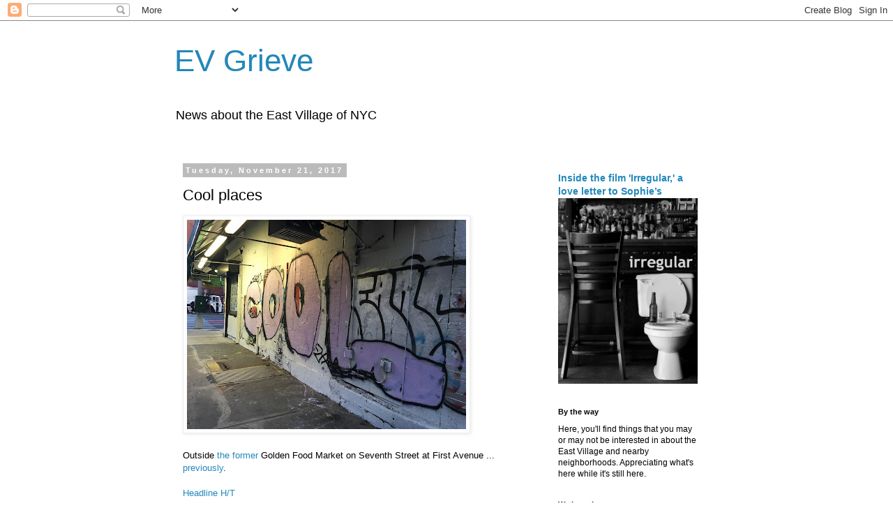

--- FILE ---
content_type: text/javascript; charset=UTF-8
request_url: https://evgrieve.com/2017/11/cool-places.html?action=getFeed&widgetId=Feed1&widgetType=Feed&responseType=js&xssi_token=AOuZoY7kZ5acBf46J9vCn8WLf_aNNYqEzQ%3A1768903564482
body_size: 434
content:
try {
_WidgetManager._HandleControllerResult('Feed1', 'getFeed',{'status': 'ok', 'feed': {'entries': [{'title': 'Hostile architecture \x27r US. The MTA is so fec...', 'link': 'http://evgrieve.com/2026/01/passengers-now-have-leaning-rails-at.html?showComment\x3d1768853136372#c3468211754501013370', 'publishedDate': '2026-01-19T12:05:36.000-08:00', 'author': 'M'}, {'title': '\x22It\x27s their private property, they can do...', 'link': 'http://evgrieve.com/2026/01/most-holy-redeemer-hit-with-dob-failure.html?showComment\x3d1768852642927#c3917475369761076220', 'publishedDate': '2026-01-19T11:57:22.000-08:00', 'author': 'M'}, {'title': 'Also, people stopped drinking alcohol, imagine tha...', 'link': 'http://evgrieve.com/2026/01/most-holy-redeemer-hit-with-dob-failure.html?showComment\x3d1768850390856#c2672328451463586259', 'publishedDate': '2026-01-19T11:19:50.000-08:00', 'author': 'Anonymous'}, {'title': 'How can they maintain it if they can\x27t even ge...', 'link': 'http://evgrieve.com/2026/01/most-holy-redeemer-hit-with-dob-failure.html?showComment\x3d1768849489501#c3562401666259457550', 'publishedDate': '2026-01-19T11:04:49.000-08:00', 'author': 'Scuba Diva'}, {'title': 'Someone has to buy the church or else all the hand...', 'link': 'http://evgrieve.com/2026/01/most-holy-redeemer-hit-with-dob-failure.html?showComment\x3d1768848926373#c4409747581586122265', 'publishedDate': '2026-01-19T10:55:26.000-08:00', 'author': 'Brian Van'}], 'title': 'EV Grieve'}});
} catch (e) {
  if (typeof log != 'undefined') {
    log('HandleControllerResult failed: ' + e);
  }
}
